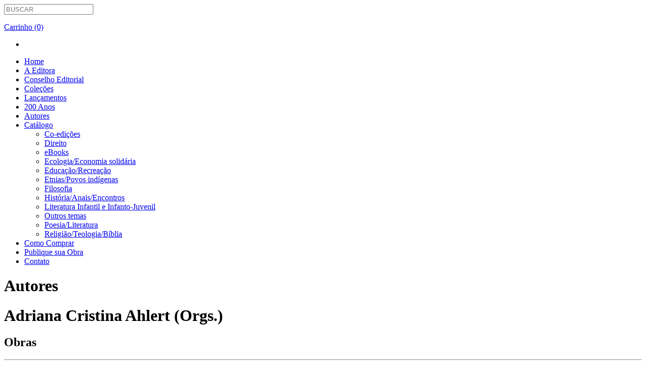

--- FILE ---
content_type: text/html; charset=UTF-8
request_url: https://oikoseditora.com.br/autores/single/id/4
body_size: 3069
content:
<!DOCTYPE html><!--[if lt IE 7]>
<html class="no-js lt-ie9 lt-ie8 lt-ie7" lang="pt_BR" prefix="og: http://ogp.me/ns#">
<![endif]-->
<!--[if IE 7]>
<html class="no-js lt-ie9 lt-ie8" lang="pr_BR" prefix="og: http://ogp.me/ns#">
<![endif]-->
<!--[if IE 8]>
<html class="no-js lt-ie9" lang="pt_BR" prefix="og: http://ogp.me/ns#">
<![endif]-->
<!--[if IE 9]>
<html class="no-js ie9" lang="pt_BR" prefix="og: http://ogp.me/ns#">
<![endif]-->
<!--[if gt IE 8]><!--> 
<html class="no-js" lang="pt_BR" prefix="og: http://ogp.me/ns#">
<!--<![endif]-->
	<head>
		<title>Editora Oikos</title>		<link rel="stylesheet" href="/resources/css/comum/jquery/ui/1.8.9/smoothness/jquery-ui.css?19102021185448" type="text/css" media="screen">
<link rel="stylesheet" href="/resources/css/comum/jquery/plugins/shadowbox/3.0.3/shadowbox.css?19102021185450" type="text/css" media="screen">


		
		<link href="/favicon.ico" rel="shortcut icon" type="image/x-icon" >
<link href="/Icon.png" rel="apple-touch-icon" >
<link href="/Icon.png" rel="apple-touch-icon" >
<link href="/Icon-72.png" rel="apple-touch-icon" >
<link href="/Icon@2x.png" rel="apple-touch-icon" >
<link href="/humans.txt" rel="author" type="text/plain" >
<link href="/resources/css/dist/site/style.css?19102021185321" media="screen" rel="stylesheet" type="text/css" >    <meta charset="UTF-8">
<meta http-equiv="Content-Type" content="text/html; charset=UTF-8" >
<meta http-equiv="Content-Language" content="pt-BR" >
<meta http-equiv="X-UA-Compatible" content="IE=edge,chrome=1" >
<meta name="keywords" content="editora, oikos" >
<meta name="description" content="Editora Oikos" >
<meta name="author" content="Vinícius Trampusch - iMDT - Neg�cios Inteligentes &lt;contato@imdt.com.br&gt;" >
<meta name="viewport" content="width=device-width" >
<meta name="og:title" content="Editora Oikos" >
<meta name="og:type" content="website" >
<meta name="og:site_name" content="Editora Oikos" >
<meta name="og:description" content="Editora Oikos" >		
		<script src="/resources/js/comum/modernizr/2.5.3/modernizr-2.5.3.min.js" type="text/javascript"></script>
	</head>
	<body>
            <!--[if lt IE 7]>
                <p class=chromeframe>Your browser is <em>ancient!</em> <a href="http://browsehappy.com/">Upgrade to a different browser</a> or <a href="http://www.google.com/chromeframe/?redirect=true">install Google Chrome Frame</a> to experience this site.</p>
            <![endif]-->
            
             <div id="fb-root"></div>
             <script>(function(d, s, id) {
             var js, fjs = d.getElementsByTagName(s)[0];
             if (d.getElementById(id)) return;
             js = d.createElement(s); js.id = id;
             js.src = "//connect.facebook.net/pt_BR/all.js#xfbml=1";
             fjs.parentNode.insertBefore(js, fjs);
             }(document, 'script', 'facebook-jssdk'));</script>
            
			
            <header class="header">

    <div class="wrapp">

        <div class="logo">
            <a href="/" class="sprite sprite-logo"></a>
        </div>

        <aside class="nav-up">
            <form class="search" action="/busca" method="POST" name="search">
                <input type="search" name="term" placeholder="BUSCAR" class="typeahead" autocomplete="off" />
                <a class="sprite sprite-search" href="#"></a>
            </form>

            <div class="cart">
                <a class="sprite sprite-cart"></a>
                <a href="/carrinho">
                    <p class="count-cart"> Carrinho (0) </p>
                </a>
            </div>

            <div class="social-network">
                <ul>
                    <li>
                        <div class="fb-like" data-href="http://www.facebook.com/pages/Editora-Oikos/418217648240242" data-send="false" data-layout="button_count" data-width="450" data-show-faces="false" data-font="verdana"></div>
                    </li>
                    <!--<li>
                        <a href="#" class="sprite sprite-twitter"></a>
                    </li> 
                    <li>
                        <a href="http://www.facebook.com/pages/Editora-Oikos/418217648240242" class="sprite sprite-facebook"></a>
                    </li>-->
                </ul>
            </div>

        </aside>

        <nav class="nav">
            <ul>
                <li >
                    <a href="/"> Home </a>
                    <div class="sprite sprite-menu-hover"></div>
                </li>
                <li >
                    <a href="/a-editora"> A Editora </a>
                    <div class="sprite sprite-menu-hover"></div>
                </li>
                <li >
                    <a href="/conselho-editorial"> Conselho Editorial </a>
                    <div class="sprite sprite-menu-hover"></div>
                </li>
                <li >
                    <a href="/colecoes"> Coleções </a>
                    <div class="sprite sprite-menu-hover"></div>
                </li>
				
				<li >
                    <a href="/lancamentos"> Lançamentos </a>
                    <div class="sprite sprite-menu-hover"></div>
                </li>
                    <li >
                    <a href="/migracoes"> 200 Anos </a>
                    <div class="sprite sprite-menu-hover"></div>
                </li>
                <li class="active">
                    <a href="/autores"> Autores </a>
                    <div class="sprite sprite-menu-hover"></div>
                </li>
                <li >
                    <a href="#" class="false"> Catálogo </a>
                    <div class="sprite sprite-menu-hover"></div>
                    <ul class="sub-nav">
                                                <li>
                            <a href="/catalogo/index/id/13"> Co-edições </a>
                            <div class="sub-nav-line"></div>
                        </li>
                                                <li>
                            <a href="/catalogo/index/id/6"> Direito </a>
                            <div class="sub-nav-line"></div>
                        </li>
                                                <li>
                            <a href="/catalogo/index/id/17"> eBooks </a>
                            <div class="sub-nav-line"></div>
                        </li>
                                                <li>
                            <a href="/catalogo/index/id/7"> Ecologia/Economia solidária </a>
                            <div class="sub-nav-line"></div>
                        </li>
                                                <li>
                            <a href="/catalogo/index/id/1"> Educação/Recreação </a>
                            <div class="sub-nav-line"></div>
                        </li>
                                                <li>
                            <a href="/catalogo/index/id/8"> Etnias/Povos indígenas </a>
                            <div class="sub-nav-line"></div>
                        </li>
                                                <li>
                            <a href="/catalogo/index/id/9"> Filosofia </a>
                            <div class="sub-nav-line"></div>
                        </li>
                                                <li>
                            <a href="/catalogo/index/id/10"> História/Anais/Encontros </a>
                            <div class="sub-nav-line"></div>
                        </li>
                                                <li>
                            <a href="/catalogo/index/id/16"> Literatura Infantil e Infanto-Juvenil </a>
                            <div class="sub-nav-line"></div>
                        </li>
                                                <li>
                            <a href="/catalogo/index/id/12"> Outros temas </a>
                            <div class="sub-nav-line"></div>
                        </li>
                                                <li>
                            <a href="/catalogo/index/id/11"> Poesia/Literatura </a>
                            <div class="sub-nav-line"></div>
                        </li>
                                                <li>
                            <a href="/catalogo/index/id/5"> Religião/Teologia/Bíblia </a>
                            <div class="sub-nav-line"></div>
                        </li>
                                            </ul>
                </li>
                <li >
                    <a href="/como-comprar"> Como Comprar </a>
                    <div class="sprite sprite-menu-hover"></div>
                </li>
                <li >
                    <a href="/publique-sua-obra"> Publique sua Obra </a>
                    <div class="sprite sprite-menu-hover"></div>
                </li>
                <li >
                    <a href="/contato"> Contato </a>
                    <div class="sprite sprite-menu-hover"></div>
                </li>
            </ul>
        </nav>

    </div>

</header>             <div class="line"></div>
            <div class="hd">

    <div class="wrapp">

        <h1> Autores</h1>
        <div class="line-top-inner"></div>

    </div>

</div><div class="content">

    <div class="wrapp">

        <div class="i-box-left">
            <h1> Adriana Cristina Ahlert (Orgs.) </h1>

            <div class="autor">

                				                <h2> Obras </h2>
                <hr />

                <ul class="galeria-autor">
                                        <li>
                        <a href="/obra/index/id/184">
                            <img src="/static/fotos-catalogo-obra/184/200x288/Capa046.jpg" alt="Ensinando e aprendendo com o coração" />
                        </a>
                        <div class="featured-image-hover box-hover">
                            <a href="/obra/index/id/184" class="link-hover">
                                <p>
                                    Ensinando e aprendendo com o coração <br />

                                </p>
                            </a>
                            <a class="sprite sprite-search-white"></a>
                        </div>
                    </li>
                                    </ul>
				

            </div>

        </div>

        <div class="i-box-right">
	    <h2> Destaques </h2>
    <ul class="destaques">
                <li>
            <a href="/obra/index/id/1484">
                <img src="/static/fotos-catalogo-obra/1484/220x317/Capa A galerinha da escola - site.jpg" alt="A galerinha da escola em: a Guerra Farroupilha" />
            </a>
        </li>
                <li>
            <a href="/obra/index/id/1503">
                <img src="/static/fotos-catalogo-obra/1503/220x317/site Capa 150 anos da imigração italiana no RS.jpg" alt="150 anos da imigração italiana no Rio Grande do Sul: Legado histórico-cultural e novas perspectivas de pesquisa" />
            </a>
        </li>
            </ul>
		
	</div>
    </div>

</div>             
            <footer class="footer">

    <div class="wrapp">
        <div class="fb-footer">
            <div class="fb-like-box" data-href="https://www.facebook.com/pages/Editora-Oikos/418217648240242" data-width="940" data-height="180" data-show-faces="true" data-stream="false" data-header="false"></div>
        </div>  

        <div class="line-footer"></div>

        <div class="nav-bar-footer">

            <a href="/" class="logo-footer sprite sprite-logo-footer"></a>

            <ul class="nav-footer">
                <li >
                    <a href="/"> Home </a>
                </li>
                <li >
                    <a href="/a-editora"> A Editora </a>
                </li>
                <li >
                    <a href="/conselho-editorial"> Conselho Editorial </a>
                </li>
                <li >
                    <a href="/colecoes"> Coleções </a>
                </li>
                <li class="active">
                    <a href="/autores"> Autores </a>
                </li>
                <li >
                    <a href="/como-comprar"> Como Comprar </a>
                </li>
                <li >
                    <a href="/publique-sua-obra"> Publique sua Obra </a>
                </li>
                <li >
                    <a href="/contato"> Contato </a>
                </li>
            </ul>

            <div class="info-footer">
                <p>
                    Rua Paraná, 240, Bairro Scharlau, São Leopoldo/RS. <br />
                    CEP: 93121-970 / Caixa Postal 1081
                </p>
                <p>
                    Email: contato@oikoseditora.com.br <br />
                    Fone: (51) 8114-9642 | (51) 3568-2848 <br />
                    Fax: (51) 3568-7965
                </p>    
                <p> 
                    2012 © Copyright. Direitos Reservados.
                </p>  
                <a href="http://www.imdt.com.br" class="imdt" target="_blank"> iMDT </a>
            </div>

        </div>

    </div>

</footer>		
         <script async src="https://www.googletagmanager.com/gtag/js?id=G-5K3GG66C78"></script>
<script>
  window.dataLayer = window.dataLayer || [];
  function gtag(){dataLayer.push(arguments);}
  gtag('js', new Date());

  gtag('config', 'G-5K3GG66C78');
</script>	
		
		
<script type="text/javascript" src="/resources/js/comum/jquery/lib/1.7.2/jquery.min.js?19102021185424"></script>
<script type="text/javascript" src="/resources/js/comum/jquery/ui/1.8.9/jquery-ui.min.js?19102021185423"></script>
<script type="text/javascript" src="/resources/js/comum/jquery/plugins/cycle/2.99/cycle.js?19102021185520"></script>
<script type="text/javascript" src="/resources/js/comum/jquery/plugins/shadowbox/3.0.3/shadowbox.js?19102021185522"></script>

		<script type="text/javascript" src="/resources/js/dist/site/bootstrap/bootstrap-typeahead.js?19102021185348"></script>
<script type="text/javascript" src="/resources/js/dist/site/script.js?19102021185333"></script>	</body>
</html>